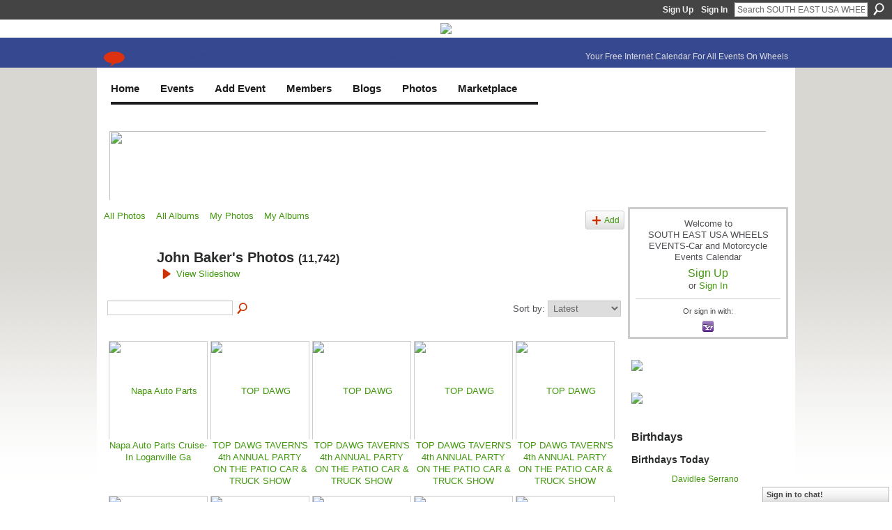

--- FILE ---
content_type: text/html; charset=UTF-8
request_url: https://www.southeastwheelsevents.com/photo/photo/listForContributor?screenName=21oh35o8g23ar
body_size: 61335
content:
<!DOCTYPE html>
<html lang="en" xmlns:og="http://ogp.me/ns#">
<head data-layout-view="default" class="xj_layout_head">
<script>
    window.dataLayer = window.dataLayer || [];
        </script>
<!-- Google Tag Manager -->
<script>(function(w,d,s,l,i){w[l]=w[l]||[];w[l].push({'gtm.start':
new Date().getTime(),event:'gtm.js'});var f=d.getElementsByTagName(s)[0],
j=d.createElement(s),dl=l!='dataLayer'?'&l='+l:'';j.async=true;j.src=
'https://www.googletagmanager.com/gtm.js?id='+i+dl;f.parentNode.insertBefore(j,f);
})(window,document,'script','dataLayer','GTM-T5W4WQ');</script>
<!-- End Google Tag Manager -->
        <meta http-equiv="Content-Type" content="text/html; charset=utf-8" />
    <title>John Baker&#039;s Photos - SOUTH EAST USA WHEELS EVENTS-Car and Motorcycle Events Calendar</title>
    <link rel="icon" href="https://www.southeastwheelsevents.com/favicon.ico" type="image/x-icon" />
    <link rel="SHORTCUT ICON" href="https://www.southeastwheelsevents.com/favicon.ico" type="image/x-icon" />
    <meta name="description" content="John Baker's Photos | Current Calendar of Car Show &amp; Vehicle Events; Free Private Car Club Webpages; Galleries of Vehicle Photos, Videos; Cool Blogs; &amp;…" />
    <meta name="keywords" content="Alabama, SC, auctions, TN, Florida, NC, race, cruise, car, carshow, rods, TX, motorcycles, LA, FL, Carolina, GA, rodder, Arkansas, Georgia, events, tuners, Tennessee, bike, MS, AL, auto, AR, hot, Texa" />
<meta name="title" content="John Baker&#039;s Photos" />
<meta property="og:type" content="website" />
<meta property="og:url" content="https://www.southeastwheelsevents.com/photo/photo/listForContributor?screenName=21oh35o8g23ar" />
<meta property="og:title" content="John Baker&#039;s Photos" />
<meta property="og:image" content="https://storage.ning.com/topology/rest/1.0/file/get/2750452837?profile=UPSCALE_150x150">
<meta name="twitter:card" content="summary" />
<meta name="twitter:title" content="John Baker&#039;s Photos" />
<meta name="twitter:description" content="John Baker's Photos | Current Calendar of Car Show &amp; Vehicle Events; Free Private Car Club Webpages; Galleries of Vehicle Photos, Videos; Cool Blogs; &amp;…" />
<meta name="twitter:image" content="https://storage.ning.com/topology/rest/1.0/file/get/2750452837?profile=UPSCALE_150x150" />
<link rel="image_src" href="https://storage.ning.com/topology/rest/1.0/file/get/2750452837?profile=UPSCALE_150x150" />
<script type="text/javascript">
    djConfig = { preventBackButtonFix: false, isDebug: false }
ning = {"CurrentApp":{"premium":true,"iconUrl":"https:\/\/storage.ning.com\/topology\/rest\/1.0\/file\/get\/2750452837?profile=UPSCALE_150x150","url":"httpssoutheastwheelsevents.ning.com","domains":["southeastwheelsevents.com","www.southeastwheelsevents.com"],"online":true,"privateSource":true,"id":"southeastwheelsevents","appId":5072275,"description":"Current Calendar of Car Show &amp; Vehicle Events; Free Private Car Club Webpages; Galleries of Vehicle Photos, Videos; Cool Blogs; &amp; Forums!","name":"SOUTH EAST USA WHEELS EVENTS-Car and Motorcycle Events Calendar","owner":"0gb395trfkc8b","createdDate":"2010-02-09T21:47:30.001Z","runOwnAds":false,"category":{"Alabama":null,"SC":null,"auctions":null,"TN":null,"Florida":null,"NC":null,"race":null,"cruise":null,"car":null,"carshow":null,"rods":null,"TX":null,"motorcycles":null,"LA":null,"FL":null,"Carolina":null,"GA":null,"rodder":null,"Arkansas":null,"Georgia":null,"events":null,"tuners":null,"Tennessee":null,"bike":null,"MS":null,"AL":null,"auto":null,"AR":null,"hot":null,"Texa":null},"tags":["Alabama","SC","auctions","TN","Florida","NC","race","cruise","car","carshow","rods","TX","motorcycles","LA","FL","Carolina","GA","rodder","Arkansas","Georgia","events","tuners","Tennessee","bike","MS","AL","auto","AR","hot","Texa"]},"CurrentProfile":null,"maxFileUploadSize":7};
        (function(){
            if (!window.ning) { return; }

            var age, gender, rand, obfuscated, combined;

            obfuscated = document.cookie.match(/xgdi=([^;]+)/);
            if (obfuscated) {
                var offset = 100000;
                obfuscated = parseInt(obfuscated[1]);
                rand = obfuscated / offset;
                combined = (obfuscated % offset) ^ rand;
                age = combined % 1000;
                gender = (combined / 1000) & 3;
                gender = (gender == 1 ? 'm' : gender == 2 ? 'f' : 0);
                ning.viewer = {"age":age,"gender":gender};
            }
        })();

        if (window.location.hash.indexOf('#!/') == 0) {
        window.location.replace(window.location.hash.substr(2));
    }
    window.xg = window.xg || {};
xg.captcha = {
    'shouldShow': false,
    'siteKey': '6Ldf3AoUAAAAALPgNx2gcXc8a_5XEcnNseR6WmsT'
};
xg.addOnRequire = function(f) { xg.addOnRequire.functions.push(f); };
xg.addOnRequire.functions = [];
xg.addOnFacebookLoad = function (f) { xg.addOnFacebookLoad.functions.push(f); };
xg.addOnFacebookLoad.functions = [];
xg._loader = {
    p: 0,
    loading: function(set) {  this.p++; },
    onLoad: function(set) {
                this.p--;
        if (this.p == 0 && typeof(xg._loader.onDone) == 'function') {
            xg._loader.onDone();
        }
    }
};
xg._loader.loading('xnloader');
if (window.bzplcm) {
    window.bzplcm._profileCount = 0;
    window.bzplcm._profileSend = function() { if (window.bzplcm._profileCount++ == 1) window.bzplcm.send(); };
}
xg._loader.onDone = function() {
            if(window.bzplcm)window.bzplcm.start('ni');
        xg.shared.util.parseWidgets();    var addOnRequireFunctions = xg.addOnRequire.functions;
    xg.addOnRequire = function(f) { f(); };
    try {
        if (addOnRequireFunctions) { dojo.lang.forEach(addOnRequireFunctions, function(onRequire) { onRequire.apply(); }); }
    } catch (e) {
        if(window.bzplcm)window.bzplcm.ts('nx').send();
        throw e;
    }
    if(window.bzplcm) { window.bzplcm.stop('ni'); window.bzplcm._profileSend(); }
};
window.xn = { track: { event: function() {}, pageView: function() {}, registerCompletedFlow: function() {}, registerError: function() {}, timer: function() { return { lapTime: function() {} }; } } };</script>
<link rel="alternate" type="application/rss+xml" title="John Baker&#039;s Photos - SOUTH EAST USA WHEELS EVENTS-Car and Motorcycle Events Calendar" href="https://www.southeastwheelsevents.com/photo/photo/listForContributor?screenName=21oh35o8g23ar&amp;rss=yes&amp;xn_auth=no" /><link rel="alternate" type="application/atom+xml" title="Blog Posts - SOUTH EAST USA WHEELS EVENTS-Car and Motorcycle Events Calendar" href="https://www.southeastwheelsevents.com/profiles/blog/feed?xn_auth=no" />
<style type="text/css" media="screen,projection">
@import url("https://static.ning.com/socialnetworkmain/widgets/index/css/common-982.min.css?xn_version=3128532263");
@import url("https://static.ning.com/socialnetworkmain/widgets/photo/css/component.min.css?xn_version=3156643033");
@import url("https://static.ning.com/socialnetworkmain/widgets/chat/css/bottom-bar.min.css?xn_version=512265546");

</style>

<style type="text/css" media="screen,projection">
@import url("/generated-69468fc98ff1a6-19595013-css?xn_version=202512201152");

</style>

<style type="text/css" media="screen,projection">
@import url("/generated-69468fc8579a91-38611847-css?xn_version=202512201152");

</style>

<!--[if IE 6]>
    <link rel="stylesheet" type="text/css" href="https://static.ning.com/socialnetworkmain/widgets/index/css/common-ie6.min.css?xn_version=463104712" />
<![endif]-->
<!--[if IE 7]>
<link rel="stylesheet" type="text/css" href="https://static.ning.com/socialnetworkmain/widgets/index/css/common-ie7.css?xn_version=2712659298" />
<![endif]-->
<link rel="EditURI" type="application/rsd+xml" title="RSD" href="https://www.southeastwheelsevents.com/profiles/blog/rsd" />
</head>
<body>
<!-- Google Tag Manager (noscript) -->
<noscript><iframe src="https://www.googletagmanager.com/ns.html?id=GTM-T5W4WQ"
height="0" width="0" style="display:none;visibility:hidden"></iframe></noscript>
<!-- End Google Tag Manager (noscript) -->
    <div class="xj_before_content">        <div id="xn_bar">
            <div id="xn_bar_menu">
                <div id="xn_bar_menu_branding" >
                                    </div>

                <div id="xn_bar_menu_more">
                    <form id="xn_bar_menu_search" method="GET" action="https://www.southeastwheelsevents.com/main/search/search">
                        <fieldset>
                            <input type="text" name="q" id="xn_bar_menu_search_query" value="Search SOUTH EAST USA WHEELS EVENTS-Car and Motorcycle Events Calendar" _hint="Search SOUTH EAST USA WHEELS EVENTS-Car and Motorcycle Events Calendar" accesskey="4" class="text xj_search_hint" />
                            <a id="xn_bar_menu_search_submit" href="#" onclick="document.getElementById('xn_bar_menu_search').submit();return false">Search</a>
                        </fieldset>
                    </form>
                </div>

                            <ul id="xn_bar_menu_tabs">
                                            <li><a href="https://www.southeastwheelsevents.com/main/authorization/signUp?target=https%3A%2F%2Fwww.southeastwheelsevents.com%2Fphoto%2Fphoto%2FlistForContributor%3FscreenName%3D21oh35o8g23ar">Sign Up</a></li>
                                                <li><a href="https://www.southeastwheelsevents.com/main/authorization/signIn?target=https%3A%2F%2Fwww.southeastwheelsevents.com%2Fphoto%2Fphoto%2FlistForContributor%3FscreenName%3D21oh35o8g23ar">Sign In</a></li>
                                    </ul>
                        </div>
        </div>
        </div>
    <div class="xg_theme" data-layout-pack="brutus">
        <div id="xg_themebody">
            <div id="xg_ad_above_header" class="xg_ad xj_ad_above_header">
                    <div class="xg_module module-plain  html_module module_text xg_reset" data-module_name="text"
        >
            <div class="xg_module_body xg_user_generated">
            <p style="text-align: center;"><a href="https://storage.ning.com/topology/rest/1.0/file/get/13736559858?profile=original" target="_blank" rel="noopener"><img src="https://storage.ning.com/topology/rest/1.0/file/get/13736559858?profile=RESIZE_710x"  /></a></p>
        </div>
        </div>

                </div>        
            <div id="xg_head">
                <div id="xg_masthead">
                    <h1 id="xg_sitename" class="xj_site_name"><a id="application_name_header_link" href="/">SOUTH EAST USA WHEELS EVENTS-Car and Motorcycle Events Calendar</a></h1>
                    <p id="xg_sitedesc" class="xj_site_desc">Your Free Internet Calendar For All Events On Wheels</p>
                </div>
                <div id="xg_navigation" class="xj_navigation"><ul>
    <li id="xg_tab_xn57" class="xg_subtab"><a href="/main/" target="_blank"><span>Home</span></a></li><li id="xg_tab_xn58" class="xg_subtab"><a href="/events" target="_blank"><span>Events</span></a></li><li id="xg_tab_xn63" class="xg_subtab"><a href="/events/event/new?cancelTarget=https%3A%2F%2Fwww.southeastwheelsevents.com%2Fmain%2F"><span>Add Event</span></a></li><li dojoType="SubTabHover" id="xg_tab_members" class="xg_subtab"><a href="/profiles/members/"><span>Members</span></a><div class="xg_subtab" style="display:none;position:absolute;"><ul class="xg_subtab" style="display:block;" ><li style="list-style:none !important;display:block;text-align:left;"><a href="/profiles" style="float:none;"><span>My Page</span></a></li><li style="list-style:none !important;display:block;text-align:left;"><a href="/forum" style="float:none;"><span>Forum</span></a></li><li style="list-style:none !important;display:block;text-align:left;"><a href="/page/websites-for-car-motorcycle-clubs" target="_blank" style="float:none;"><span>Websites for Clubs</span></a></li></ul></div></li><li dojoType="SubTabHover" id="xg_tab_xn45" class="xg_subtab"><a href="/profiles/blog/list" target="_blank"><span>Blogs</span></a><div class="xg_subtab" style="display:none;position:absolute;"><ul class="xg_subtab" style="display:block;" ><li style="list-style:none !important;display:block;text-align:left;"><a href="/profiles/blog/list?user=2p6j2c5wvhvaa" target="_blank" style="float:none;"><span>Mike&#039;s Blog</span></a></li></ul></div></li><li dojoType="SubTabHover" id="xg_tab_xn33" class="xg_subtab"><a href="/photo" target="_blank"><span>Photos</span></a><div class="xg_subtab" style="display:none;position:absolute;"><ul class="xg_subtab" style="display:block;" ><li style="list-style:none !important;display:block;text-align:left;"><a href="/video" style="float:none;"><span>Videos</span></a></li></ul></div></li><li dojoType="SubTabHover" id="xg_tab_xn44" class="xg_subtab"><a href="/page/classifieds-but-sell" target="_blank"><span>Marketplace</span></a><div class="xg_subtab" style="display:none;position:absolute;"><ul class="xg_subtab" style="display:block;" ><li style="list-style:none !important;display:block;text-align:left;"><a href="/page/i-van-appraisals-1" target="_blank" style="float:none;"><span>Appraisals</span></a></li><li style="list-style:none !important;display:block;text-align:left;"><a href="/page/why-appraise" style="float:none;"><span>Why Appraise?</span></a></li><li style="list-style:none !important;display:block;text-align:left;"><a href="https://www.southeastwheelseventssponsors.com/home" target="_blank" style="float:none;"><span>Business Directory</span></a></li><li style="list-style:none !important;display:block;text-align:left;"><a href="/page/diminished-value" target="_blank" style="float:none;"><span>Diminished Value!</span></a></li><li style="list-style:none !important;display:block;text-align:left;"><a href="/groups" target="_blank" style="float:none;"><span>I-VAN Clubs</span></a></li><li style="list-style:none !important;display:block;text-align:left;"><a href="/page/vehicle-sales-listing" target="_blank" style="float:none;"><span>Vehicles For Sale</span></a></li><li style="list-style:none !important;display:block;text-align:left;"><a href="/page/vehicles-wanted" target="_blank" style="float:none;"><span>Vehicles Wanted</span></a></li></ul></div></li></ul>
</div>
            </div>
            <div id="xg_ad_below_header" class="xg_ad xj_ad_below_header">
                        <div class="xg_module module-plain  html_module module_text xg_reset" data-module_name="text"
        >
            <div class="xg_module_body xg_user_generated">
            <style type="text/css">
/**/
.banner-container {
    position: relative;
    width: 950px;
    height: 104px;
    overflow: hidden;
}
.banner {
    position: absolute;
    top: 0;
    left: 0;
    width: 950px;
    height: 104px;
    opacity: 0;
    transition: opacity 1s ease-in-out;
    z-index: 0;
}
.banner.active {
    opacity: 1;
    z-index: 1;
}
/**/
</style>
<div class="banner-container"><!-- Banner 1 -->
<div class="banner"><a href="https://www.southeastwheelsevents.com/page/the-invitation" target="_blank" rel="noopener"><img src="https://storage.ning.com/topology/rest/1.0/file/get/13749100261?profile=original" style="width: 950px; height: 104px;"  /></a></div>
<!-- Banner 2 -->
<div class="banner"><a href="https://www.globaltires.com/" target="_blank" rel="noopener"><img src="https://storage.ning.com/topology/rest/1.0/file/get/13749064862?profile=original" alt="Global Tires" style="width: 950px; height: 104px;"  /></a></div>
<!-- Banner 3 -->
<div class="banner"><a href="https://top-endmotors.com/" target="_blank" rel="noopener"><img src="https://storage.ning.com/topology/rest/1.0/file/get/13749063858?profile=original" alt="Top End Motors" style="width: 950px; height: 104px;"  /></a></div>
<!-- ✅ NEW Banner Added -->
<div class="banner"><a href="#" target="_blank" rel="noopener"><img src="https://storage.ning.com/topology/rest/1.0/file/get/31036955679?profile=RESIZE_710x&amp;width=277" alt="New Sponsor" style="width: 950px; height: 104px; object-fit: cover;"  /></a></div>
<!-- Banner 5 -->
<div class="banner"><a href="#" target="_blank" rel="noopener"><img src="https://storage.ning.com/topology/rest/1.0/file/get/13749063287?profile=original" alt="Advertise Here" style="width: 950px; height: 104px;"  /></a></div>
</div>
<script type="text/javascript">
document.addEventListener('DOMContentLoaded', function () {
  const banners = document.querySelectorAll('.banner-container .banner');
  let currentIndex = 0;

  banners.forEach((b, i) => b.classList.toggle('active', i === 0));

  setInterval(() => {
    banners[currentIndex].classList.remove('active');
    currentIndex = (currentIndex + 1) % banners.length;
    banners[currentIndex].classList.add('active');
  }, 8000);
});
</script>
        </div>
        </div>

                    </div>
            <div id="xg" class="xg_widget_photo xg_widget_photo_photo xg_widget_photo_photo_listForContributor">
            	 
                <div id="xg_body">
                   
                    <div class="xj_notifications"></div>
                    <div class="xg_column xg_span-16" id="column1">
                        <div id="xg_canvas" class="xj_canvas">
                            <ul class="navigation easyclear"><li><a href="https://www.southeastwheelsevents.com/photo">All Photos</a></li><li><a href="https://www.southeastwheelsevents.com/photo/album/list">All Albums</a></li><li><a href="https://www.southeastwheelsevents.com/photo/photo/listForContributor?">My Photos</a></li><li><a href="https://www.southeastwheelsevents.com/photo/album/listForOwner?">My Albums</a></li><li class="right xg_lightborder navbutton"><a href="https://www.southeastwheelsevents.com/photo/photo/chooseUploader" class="xg_sprite xg_sprite-add">Add</a></li></ul><div class="xg_headline xg_headline-img xg_headline-1l">
    <div class="ib"><span class="xg_avatar"><a class="fn url" href="http://www.southeastwheelsevents.com/profile/JohnJBaker"  title="John Baker"><span class="table_img dy-avatar dy-avatar-64 "><img  class="photo photo" src="https://storage.ning.com/topology/rest/1.0/file/get/2535637739?profile=RESIZE_64x64&amp;width=64&amp;height=64&amp;crop=1%3A1" alt="" /></span></a></span></div>
<div class="tb"><h1>John Baker&#039;s Photos <span class="count">(11,742)</span></h1>
        <ul class="navigation byline">
            <li><a class="nolink"> &nbsp; </a><a href="https://www.southeastwheelsevents.com/photo/photo/slideshow?feed_url=https%3A%2F%2Fwww.southeastwheelsevents.com%2Fphoto%2Fphoto%2FslideshowFeedForContributor%3FscreenName%3D21oh35o8g23ar%26mtime%3D1769922545" class="xg_sprite xg_sprite-play">View Slideshow</a></li>
        </ul>
    </div>
</div>
<div class="xg_module"><div class="xg_module module_searchbar">
    <div class="xg_module_body">
        <form action="https://www.southeastwheelsevents.com/photo/photo/search">
            <p class="left">
                                <input name="q" type="text" class="textfield" value=""  />
                                <a class="xg_icon xg_icon-search" title="Search Photos" onclick="x$(this).parents('form').submit();" href="#">Search Photos</a>
                            </p>
                    </form>
                <p class="right">
                            Sort by:                <select onchange="window.location = this.value">
                    <option value="https://www.southeastwheelsevents.com/photo/photo/listForContributor?screenName=21oh35o8g23ar&amp;sort=mostRecent"  selected="selected">Latest</option><option value="https://www.southeastwheelsevents.com/photo/photo/listForContributor?screenName=21oh35o8g23ar&amp;sort=mostPopular" >Most Popular</option><option value="https://www.southeastwheelsevents.com/photo/photo/listForContributor?screenName=21oh35o8g23ar&amp;sort=random" >Random</option>                </select>
                                </p>
            </div>
</div>
<div class="xg_module_body"><div class="xg_list xg_list_photo xg_list_photo_main"><ul><li><div class="bd">
    <div class="ib">
        <a href="https://www.southeastwheelsevents.com/photo/napa-auto-parts-cruise-in-loganville-ga-11?context=user"><img width="139" height="104" src="https://storage.ning.com/topology/rest/1.0/file/get/2392892673?profile=RESIZE_180x180&amp;width=139" alt="Napa Auto Parts Cruise-In Loganville Ga" class="xg_lightborder" /></a>
    </div>
    <div class="tb">
        <h3><a href="https://www.southeastwheelsevents.com/photo/napa-auto-parts-cruise-in-loganville-ga-11?context=user">Napa Auto Parts Cruise-In Loganville Ga</a></h3>
        <p>
                    </p>
    </div>
</div>
</li><li><div class="bd">
    <div class="ib">
        <a href="https://www.southeastwheelsevents.com/photo/top-dawg-tavern-s-4th-annual-party-on-the-patio-car-truck-show-22?context=user"><img width="139" height="104" src="https://storage.ning.com/topology/rest/1.0/file/get/2392892621?profile=RESIZE_180x180&amp;width=139" alt="TOP DAWG TAVERN&#039;S 4th ANNUAL PARTY ON THE PATIO CAR &amp; TRUCK SHOW" class="xg_lightborder" /></a>
    </div>
    <div class="tb">
        <h3><a href="https://www.southeastwheelsevents.com/photo/top-dawg-tavern-s-4th-annual-party-on-the-patio-car-truck-show-22?context=user">TOP DAWG TAVERN&#039;S 4th ANNUAL PARTY ON THE PATIO CAR &amp; TRUCK SHOW</a></h3>
        <p>
                    </p>
    </div>
</div>
</li><li><div class="bd">
    <div class="ib">
        <a href="https://www.southeastwheelsevents.com/photo/top-dawg-tavern-s-4th-annual-party-on-the-patio-car-truck-show-21?context=user"><img width="139" height="104" src="https://storage.ning.com/topology/rest/1.0/file/get/2392892586?profile=RESIZE_180x180&amp;width=139" alt="TOP DAWG TAVERN&#039;S 4th ANNUAL PARTY ON THE PATIO CAR &amp; TRUCK SHOW" class="xg_lightborder" /></a>
    </div>
    <div class="tb">
        <h3><a href="https://www.southeastwheelsevents.com/photo/top-dawg-tavern-s-4th-annual-party-on-the-patio-car-truck-show-21?context=user">TOP DAWG TAVERN&#039;S 4th ANNUAL PARTY ON THE PATIO CAR &amp; TRUCK SHOW</a></h3>
        <p>
                    </p>
    </div>
</div>
</li><li><div class="bd">
    <div class="ib">
        <a href="https://www.southeastwheelsevents.com/photo/top-dawg-tavern-s-4th-annual-party-on-the-patio-car-truck-show-24?context=user"><img width="139" height="104" src="https://storage.ning.com/topology/rest/1.0/file/get/2392892643?profile=RESIZE_180x180&amp;width=139" alt="TOP DAWG TAVERN&#039;S 4th ANNUAL PARTY ON THE PATIO CAR &amp; TRUCK SHOW" class="xg_lightborder" /></a>
    </div>
    <div class="tb">
        <h3><a href="https://www.southeastwheelsevents.com/photo/top-dawg-tavern-s-4th-annual-party-on-the-patio-car-truck-show-24?context=user">TOP DAWG TAVERN&#039;S 4th ANNUAL PARTY ON THE PATIO CAR &amp; TRUCK SHOW</a></h3>
        <p>
                    </p>
    </div>
</div>
</li><li><div class="bd">
    <div class="ib">
        <a href="https://www.southeastwheelsevents.com/photo/top-dawg-tavern-s-4th-annual-party-on-the-patio-car-truck-show-20?context=user"><img width="139" height="104" src="https://storage.ning.com/topology/rest/1.0/file/get/2392892695?profile=RESIZE_180x180&amp;width=139" alt="TOP DAWG TAVERN&#039;S 4th ANNUAL PARTY ON THE PATIO CAR &amp; TRUCK SHOW" class="xg_lightborder" /></a>
    </div>
    <div class="tb">
        <h3><a href="https://www.southeastwheelsevents.com/photo/top-dawg-tavern-s-4th-annual-party-on-the-patio-car-truck-show-20?context=user">TOP DAWG TAVERN&#039;S 4th ANNUAL PARTY ON THE PATIO CAR &amp; TRUCK SHOW</a></h3>
        <p>
                    </p>
    </div>
</div>
</li></ul><ul><li><div class="bd">
    <div class="ib">
        <a href="https://www.southeastwheelsevents.com/photo/top-dawg-tavern-s-4th-annual-party-on-the-patio-car-truck-show-23?context=user"><img width="139" height="104" src="https://storage.ning.com/topology/rest/1.0/file/get/2392892606?profile=RESIZE_180x180&amp;width=139" alt="TOP DAWG TAVERN&#039;S 4th ANNUAL PARTY ON THE PATIO CAR &amp; TRUCK SHOW" class="xg_lightborder" /></a>
    </div>
    <div class="tb">
        <h3><a href="https://www.southeastwheelsevents.com/photo/top-dawg-tavern-s-4th-annual-party-on-the-patio-car-truck-show-23?context=user">TOP DAWG TAVERN&#039;S 4th ANNUAL PARTY ON THE PATIO CAR &amp; TRUCK SHOW</a></h3>
        <p>
                    </p>
    </div>
</div>
</li><li><div class="bd">
    <div class="ib">
        <a href="https://www.southeastwheelsevents.com/photo/top-dawg-tavern-s-4th-annual-party-on-the-patio-car-truck-show-19?context=user"><img width="139" height="104" src="https://storage.ning.com/topology/rest/1.0/file/get/2392892493?profile=RESIZE_180x180&amp;width=139" alt="TOP DAWG TAVERN&#039;S 4th ANNUAL PARTY ON THE PATIO CAR &amp; TRUCK SHOW" class="xg_lightborder" /></a>
    </div>
    <div class="tb">
        <h3><a href="https://www.southeastwheelsevents.com/photo/top-dawg-tavern-s-4th-annual-party-on-the-patio-car-truck-show-19?context=user">TOP DAWG TAVERN&#039;S 4th ANNUAL PARTY ON THE PATIO CAR &amp; TRUCK SHOW</a></h3>
        <p>
                    </p>
    </div>
</div>
</li><li><div class="bd">
    <div class="ib">
        <a href="https://www.southeastwheelsevents.com/photo/top-dawg-tavern-s-4th-annual-party-on-the-patio-car-truck-show-25?context=user"><img width="139" height="104" src="https://storage.ning.com/topology/rest/1.0/file/get/2392892488?profile=RESIZE_180x180&amp;width=139" alt="TOP DAWG TAVERN&#039;S 4th ANNUAL PARTY ON THE PATIO CAR &amp; TRUCK SHOW" class="xg_lightborder" /></a>
    </div>
    <div class="tb">
        <h3><a href="https://www.southeastwheelsevents.com/photo/top-dawg-tavern-s-4th-annual-party-on-the-patio-car-truck-show-25?context=user">TOP DAWG TAVERN&#039;S 4th ANNUAL PARTY ON THE PATIO CAR &amp; TRUCK SHOW</a></h3>
        <p>
                    </p>
    </div>
</div>
</li><li><div class="bd">
    <div class="ib">
        <a href="https://www.southeastwheelsevents.com/photo/top-dawg-tavern-s-4th-annual-party-on-the-patio-car-truck-show-18?context=user"><img width="139" height="104" src="https://storage.ning.com/topology/rest/1.0/file/get/2392892396?profile=RESIZE_180x180&amp;width=139" alt="TOP DAWG TAVERN&#039;S 4th ANNUAL PARTY ON THE PATIO CAR &amp; TRUCK SHOW" class="xg_lightborder" /></a>
    </div>
    <div class="tb">
        <h3><a href="https://www.southeastwheelsevents.com/photo/top-dawg-tavern-s-4th-annual-party-on-the-patio-car-truck-show-18?context=user">TOP DAWG TAVERN&#039;S 4th ANNUAL PARTY ON THE PATIO CAR &amp; TRUCK SHOW</a></h3>
        <p>
                    </p>
    </div>
</div>
</li><li><div class="bd">
    <div class="ib">
        <a href="https://www.southeastwheelsevents.com/photo/top-dawg-tavern-s-4th-annual-party-on-the-patio-car-truck-show-27?context=user"><img width="139" height="104" src="https://storage.ning.com/topology/rest/1.0/file/get/2392892572?profile=RESIZE_180x180&amp;width=139" alt="TOP DAWG TAVERN&#039;S 4th ANNUAL PARTY ON THE PATIO CAR &amp; TRUCK SHOW" class="xg_lightborder" /></a>
    </div>
    <div class="tb">
        <h3><a href="https://www.southeastwheelsevents.com/photo/top-dawg-tavern-s-4th-annual-party-on-the-patio-car-truck-show-27?context=user">TOP DAWG TAVERN&#039;S 4th ANNUAL PARTY ON THE PATIO CAR &amp; TRUCK SHOW</a></h3>
        <p>
                    </p>
    </div>
</div>
</li></ul><ul><li><div class="bd">
    <div class="ib">
        <a href="https://www.southeastwheelsevents.com/photo/top-dawg-tavern-s-4th-annual-party-on-the-patio-car-truck-show-17?context=user"><img width="139" height="104" src="https://storage.ning.com/topology/rest/1.0/file/get/2392892913?profile=RESIZE_180x180&amp;width=139" alt="TOP DAWG TAVERN&#039;S 4th ANNUAL PARTY ON THE PATIO CAR &amp; TRUCK SHOW" class="xg_lightborder" /></a>
    </div>
    <div class="tb">
        <h3><a href="https://www.southeastwheelsevents.com/photo/top-dawg-tavern-s-4th-annual-party-on-the-patio-car-truck-show-17?context=user">TOP DAWG TAVERN&#039;S 4th ANNUAL PARTY ON THE PATIO CAR &amp; TRUCK SHOW</a></h3>
        <p>
                    </p>
    </div>
</div>
</li><li><div class="bd">
    <div class="ib">
        <a href="https://www.southeastwheelsevents.com/photo/top-dawg-tavern-s-4th-annual-party-on-the-patio-car-truck-show-28?context=user"><img width="139" height="104" src="https://storage.ning.com/topology/rest/1.0/file/get/2392892627?profile=RESIZE_180x180&amp;width=139" alt="TOP DAWG TAVERN&#039;S 4th ANNUAL PARTY ON THE PATIO CAR &amp; TRUCK SHOW" class="xg_lightborder" /></a>
    </div>
    <div class="tb">
        <h3><a href="https://www.southeastwheelsevents.com/photo/top-dawg-tavern-s-4th-annual-party-on-the-patio-car-truck-show-28?context=user">TOP DAWG TAVERN&#039;S 4th ANNUAL PARTY ON THE PATIO CAR &amp; TRUCK SHOW</a></h3>
        <p>
                    </p>
    </div>
</div>
</li><li><div class="bd">
    <div class="ib">
        <a href="https://www.southeastwheelsevents.com/photo/top-dawg-tavern-s-4th-annual-party-on-the-patio-car-truck-show-16?context=user"><img width="139" height="104" src="https://storage.ning.com/topology/rest/1.0/file/get/2392892484?profile=RESIZE_180x180&amp;width=139" alt="TOP DAWG TAVERN&#039;S 4th ANNUAL PARTY ON THE PATIO CAR &amp; TRUCK SHOW" class="xg_lightborder" /></a>
    </div>
    <div class="tb">
        <h3><a href="https://www.southeastwheelsevents.com/photo/top-dawg-tavern-s-4th-annual-party-on-the-patio-car-truck-show-16?context=user">TOP DAWG TAVERN&#039;S 4th ANNUAL PARTY ON THE PATIO CAR &amp; TRUCK SHOW</a></h3>
        <p>
                    </p>
    </div>
</div>
</li><li><div class="bd">
    <div class="ib">
        <a href="https://www.southeastwheelsevents.com/photo/top-dawg-tavern-s-4th-annual-party-on-the-patio-car-truck-show-29?context=user"><img width="139" height="104" src="https://storage.ning.com/topology/rest/1.0/file/get/2392892546?profile=RESIZE_180x180&amp;width=139" alt="TOP DAWG TAVERN&#039;S 4th ANNUAL PARTY ON THE PATIO CAR &amp; TRUCK SHOW" class="xg_lightborder" /></a>
    </div>
    <div class="tb">
        <h3><a href="https://www.southeastwheelsevents.com/photo/top-dawg-tavern-s-4th-annual-party-on-the-patio-car-truck-show-29?context=user">TOP DAWG TAVERN&#039;S 4th ANNUAL PARTY ON THE PATIO CAR &amp; TRUCK SHOW</a></h3>
        <p>
                    </p>
    </div>
</div>
</li><li><div class="bd">
    <div class="ib">
        <a href="https://www.southeastwheelsevents.com/photo/top-dawg-tavern-s-4th-annual-party-on-the-patio-car-truck-show-14?context=user"><img width="139" height="104" src="https://storage.ning.com/topology/rest/1.0/file/get/2392892538?profile=RESIZE_180x180&amp;width=139" alt="TOP DAWG TAVERN&#039;S 4th ANNUAL PARTY ON THE PATIO CAR &amp; TRUCK SHOW" class="xg_lightborder" /></a>
    </div>
    <div class="tb">
        <h3><a href="https://www.southeastwheelsevents.com/photo/top-dawg-tavern-s-4th-annual-party-on-the-patio-car-truck-show-14?context=user">TOP DAWG TAVERN&#039;S 4th ANNUAL PARTY ON THE PATIO CAR &amp; TRUCK SHOW</a></h3>
        <p>
                    </p>
    </div>
</div>
</li></ul><ul><li><div class="bd">
    <div class="ib">
        <a href="https://www.southeastwheelsevents.com/photo/top-dawg-tavern-s-4th-annual-party-on-the-patio-car-truck-show-13?context=user"><img width="139" height="104" src="https://storage.ning.com/topology/rest/1.0/file/get/2392892836?profile=RESIZE_180x180&amp;width=139" alt="TOP DAWG TAVERN&#039;S 4th ANNUAL PARTY ON THE PATIO CAR &amp; TRUCK SHOW" class="xg_lightborder" /></a>
    </div>
    <div class="tb">
        <h3><a href="https://www.southeastwheelsevents.com/photo/top-dawg-tavern-s-4th-annual-party-on-the-patio-car-truck-show-13?context=user">TOP DAWG TAVERN&#039;S 4th ANNUAL PARTY ON THE PATIO CAR &amp; TRUCK SHOW</a></h3>
        <p>
                    </p>
    </div>
</div>
</li><li><div class="bd">
    <div class="ib">
        <a href="https://www.southeastwheelsevents.com/photo/top-dawg-tavern-s-4th-annual-party-on-the-patio-car-truck-show-30?context=user"><img width="139" height="104" src="https://storage.ning.com/topology/rest/1.0/file/get/2392892722?profile=RESIZE_180x180&amp;width=139" alt="TOP DAWG TAVERN&#039;S 4th ANNUAL PARTY ON THE PATIO CAR &amp; TRUCK SHOW" class="xg_lightborder" /></a>
    </div>
    <div class="tb">
        <h3><a href="https://www.southeastwheelsevents.com/photo/top-dawg-tavern-s-4th-annual-party-on-the-patio-car-truck-show-30?context=user">TOP DAWG TAVERN&#039;S 4th ANNUAL PARTY ON THE PATIO CAR &amp; TRUCK SHOW</a></h3>
        <p>
                    </p>
    </div>
</div>
</li><li><div class="bd">
    <div class="ib">
        <a href="https://www.southeastwheelsevents.com/photo/top-dawg-tavern-s-4th-annual-party-on-the-patio-car-truck-show-12?context=user"><img width="139" height="104" src="https://storage.ning.com/topology/rest/1.0/file/get/2392892421?profile=RESIZE_180x180&amp;width=139" alt="TOP DAWG TAVERN&#039;S 4th ANNUAL PARTY ON THE PATIO CAR &amp; TRUCK SHOW" class="xg_lightborder" /></a>
    </div>
    <div class="tb">
        <h3><a href="https://www.southeastwheelsevents.com/photo/top-dawg-tavern-s-4th-annual-party-on-the-patio-car-truck-show-12?context=user">TOP DAWG TAVERN&#039;S 4th ANNUAL PARTY ON THE PATIO CAR &amp; TRUCK SHOW</a></h3>
        <p>
                    </p>
    </div>
</div>
</li><li><div class="bd">
    <div class="ib">
        <a href="https://www.southeastwheelsevents.com/photo/top-dawg-tavern-s-4th-annual-party-on-the-patio-car-truck-sho-255?context=user"><img width="139" height="104" src="https://storage.ning.com/topology/rest/1.0/file/get/2392892699?profile=RESIZE_180x180&amp;width=139" alt="TOP DAWG TAVERN&#039;S 4th ANNUAL PARTY ON THE PATIO CAR &amp; TRUCK SHOW" class="xg_lightborder" /></a>
    </div>
    <div class="tb">
        <h3><a href="https://www.southeastwheelsevents.com/photo/top-dawg-tavern-s-4th-annual-party-on-the-patio-car-truck-sho-255?context=user">TOP DAWG TAVERN&#039;S 4th ANNUAL PARTY ON THE PATIO CAR &amp; TRUCK SHOW</a></h3>
        <p>
                    </p>
    </div>
</div>
</li><li><div class="bd">
    <div class="ib">
        <a href="https://www.southeastwheelsevents.com/photo/top-dawg-tavern-s-4th-annual-party-on-the-patio-car-truck-show-10?context=user"><img width="139" height="104" src="https://storage.ning.com/topology/rest/1.0/file/get/2392892378?profile=RESIZE_180x180&amp;width=139" alt="TOP DAWG TAVERN&#039;S 4th ANNUAL PARTY ON THE PATIO CAR &amp; TRUCK SHOW" class="xg_lightborder" /></a>
    </div>
    <div class="tb">
        <h3><a href="https://www.southeastwheelsevents.com/photo/top-dawg-tavern-s-4th-annual-party-on-the-patio-car-truck-show-10?context=user">TOP DAWG TAVERN&#039;S 4th ANNUAL PARTY ON THE PATIO CAR &amp; TRUCK SHOW</a></h3>
        <p>
                    </p>
    </div>
</div>
</li></ul></div>            <ul class="pagination easyclear ">
                        <li class="xg_lightfont"><span>‹ Previous</span></li>
                    <li><span>1</span></li>
                    <li><a href="https://www.southeastwheelsevents.com/photo/photo/listForContributor?screenName=21oh35o8g23ar&amp;test-locale=&amp;exposeKeys=&amp;xg_pw=&amp;xgsi=&amp;groupId=&amp;groupUrl=&amp;xgi=&amp;page=2">2</a></li>
                            <li><a href="https://www.southeastwheelsevents.com/photo/photo/listForContributor?screenName=21oh35o8g23ar&amp;test-locale=&amp;exposeKeys=&amp;xg_pw=&amp;xgsi=&amp;groupId=&amp;groupUrl=&amp;xgi=&amp;page=3">3</a></li>
                                <li><span>&hellip;</span><li>
                                    <li><a href="https://www.southeastwheelsevents.com/photo/photo/listForContributor?screenName=21oh35o8g23ar&amp;test-locale=&amp;exposeKeys=&amp;xg_pw=&amp;xgsi=&amp;groupId=&amp;groupUrl=&amp;xgi=&amp;page=588">588</a></li>
                                <li><a class="" href="https://www.southeastwheelsevents.com/photo/photo/listForContributor?screenName=21oh35o8g23ar&amp;test-locale=&amp;exposeKeys=&amp;xg_pw=&amp;xgsi=&amp;groupId=&amp;groupUrl=&amp;xgi=&amp;page=2">Next ›</a></li>
                                <li class="right">
                        <span style="display:none" dojoType="Pagination" _maxPage="588" _gotoUrl="https://www.southeastwheelsevents.com/photo/photo/listForContributor?screenName=21oh35o8g23ar&amp;test-locale=&amp;exposeKeys=&amp;xg_pw=&amp;xgsi=&amp;groupId=&amp;groupUrl=&amp;xgi=&amp;page=__PAGE___">
                        <label>Page</label>
                        <input class="textfield pagination_input align-right" value="2" type="text" name="goto_page" size="2"/>
                        <input class="goto_button button" value="Go" type="button"/></span>
                    </li>
                            </ul>
        </div><div class="xg_module_foot"><p class="left"><a class="xg_icon xg_icon-rss" href="https://www.southeastwheelsevents.com/photo/photo/listForContributor?screenName=21oh35o8g23ar&amp;rss=yes&amp;xn_auth=no">RSS</a><p class="right"><a href="#" dojoType="FollowLink" _isFollowed="1" _addUrl="https://www.southeastwheelsevents.com/main/content/startFollowingNewContent?user=21oh35o8g23ar&amp;type=Photo&amp;xn_out=json" _removeUrl="https://www.southeastwheelsevents.com/main/content/stopFollowingNewContent?user=21oh35o8g23ar&amp;type=Photo&amp;xn_out=json" _addDescription="Email me when this member adds new photos" _removeDescription="Don&#039;t email me when this member adds new photos" _joinPromptText="" _signUpUrl="https://www.southeastwheelsevents.com/main/authorization/signUp?target=https%3A%2F%2Fwww.southeastwheelsevents.com%2Fphoto%2Fphoto%2FlistForContributor%3FscreenName%3D21oh35o8g23ar"></a></p></p></div></div>
                        </div>
                    </div>
                    <div class="xg_column xg_span-5 xg_last" id="column2">
                        <div class="xj_user_info">    <div class="xg_module" id="xg_module_account">
        <div class="xg_module_body xg_signup xg_lightborder">
            <p>Welcome to<br />SOUTH EAST USA WHEELS EVENTS-Car and Motorcycle Events Calendar</p>
                        <p class="last-child"><big><strong><a href="https://www.southeastwheelsevents.com/main/authorization/signUp?target=https%3A%2F%2Fwww.southeastwheelsevents.com%2Fphoto%2Fphoto%2FlistForContributor%3FscreenName%3D21oh35o8g23ar">Sign Up</a></strong></big><br/>or <a href="https://www.southeastwheelsevents.com/main/authorization/signIn?target=https%3A%2F%2Fwww.southeastwheelsevents.com%2Fphoto%2Fphoto%2FlistForContributor%3FscreenName%3D21oh35o8g23ar" style="white-space:nowrap">Sign In</a></p>
                            <div class="xg_external_signup xg_lightborder xj_signup">
                    <p class="dy-small">Or sign in with:</p>
                    <ul class="providers">
            <li>
            <a
                onclick="xg.index.authorization.social.openAuthWindow(
                    'https://auth.ning.com/socialAuth/yahooopenidconnect?edfm=kpSx4ozPg2UZck3aYhOFXAZwX3giqKNBiKhJG%2BKOP53loAmKZJ9Jqj5gXEhaOxZQ4dfAKfZmT57Thp37nlVIiyXVW4Yla8Gb1wyd%2BNLL9hXWQpJFYJmNvGJGcsl4qNZgsDvY1Hge%2FWJv3fog4s18hcp5nPNqeG1arm6snVZ%2FajroA8i9Bz2rpON2O%2BZr%2FM8de0In%2FYjuHaBkWHi%2FEL4yMAlj5dEzAP%2BP3k7oTaF5AoPJ9qcveM8QDTqfMKPqA7tkT5MLOdmXwyLzpaed6PRT1qC2hs8L4H985mWW48%2BJYtQd62xdj2q9PXs9qd2SN57jtjke6SY4%2FjhctwxnW%2FlqV1cciIFtCS5AnSzTep6gmUmgtuFeOdI3PYMpD5ew2VHFi8ZaIO3MrGLHA1F0vmSEO4VLPdjaHON%2FZaRTg61YNaQ%3D'
                ); return false;">
                <span class="mini-service mini-service-yahoo" title="Yahoo!"></span>
            </a>
        </li>
    </ul>
                </div>
                    </div>
    </div>
</div>
                        <div class="xj_sidebar_content"><div class="xg_module html_module module_text xg_reset" data-module_name="text"
        >
            <div class="xg_module_body xg_user_generated">
            <div style="text-align: center;"><a href="https://storage.ning.com/topology/rest/1.0/file/get/13675952887?profile=original" target="_blank" rel="noopener"></a><a href="https://www.southeastwheelsevents.com/page/the-invitation" target="_blank" rel="noopener"></a><a href="https://storage.ning.com/topology/rest/1.0/file/get/31036952287?profile=original" target="_blank" rel="noopener"></a><a href="https://storage.ning.com/topology/rest/1.0/file/get/31036953885?profile=original" target="_blank" rel="noopener"></a><a href="https://storage.ning.com/topology/rest/1.0/file/get/31036954859?profile=original" target="_blank" rel="noopener"><img src="https://storage.ning.com/topology/rest/1.0/file/get/31036954859?profile=RESIZE_710x" class="align-full"  /></a><a href="https://storage.ning.com/topology/rest/1.0/file/get/31036953885?profile=original" target="_blank" rel="noopener"></a><br />
<a href="https://www.facebook.com/beyondtheribboninc/" target="_blank" rel="noopener"><img src="https://storage.ning.com/topology/rest/1.0/file/get/13662623069?profile=RESIZE_710x" class="align-full"  /></a></div>
        </div>
        </div>
<div class="xg_module module_birthdays" >
    <div class="xg_module_head">
        <h2>Birthdays</h2>
    </div>
    <div class="xg_module_body">
<h3>Birthdays Today</h3>
<ul class="clist">
    <li>
        <div class="ib">
            <span class="xg_avatar"><a class="fn url" href="http://www.southeastwheelsevents.com/profile/DavidleeSerrano"  title="Davidlee Serrano"><span class="table_img dy-avatar dy-avatar-48 "><img  class="photo photo" src="https://storage.ning.com/topology/rest/1.0/file/get/2535630364?profile=RESIZE_48X48&amp;width=48&amp;height=48&amp;crop=1%3A1" alt="" /></span></a></span>        </div>
        <div class="tb">
            <p>
	        <span><a href="https://www.southeastwheelsevents.com/profile/DavidleeSerrano">Davidlee Serrano</a></span>
	        <span> </span>
	    </p>
        </div>
    </li>
    <li>
        <div class="ib">
            <span class="xg_avatar"><a class="fn url" href="http://www.southeastwheelsevents.com/profile/GaryWhite"  title="Gary White"><span class="table_img dy-avatar dy-avatar-48 "><img  class="photo photo" src="https://storage.ning.com/topology/rest/1.0/file/get/13736568089?profile=RESIZE_180x180&amp;width=48&amp;height=48&amp;crop=1%3A1" alt="" /></span></a></span>        </div>
        <div class="tb">
            <p>
	        <span><a href="https://www.southeastwheelsevents.com/profile/GaryWhite">Gary White</a></span>
	        <span> </span>
	    </p>
        </div>
    </li>
    <li>
        <div class="ib">
            <span class="xg_avatar"><a class="fn url" href="http://www.southeastwheelsevents.com/profile/JayMerry"  title="Jay Merry"><span class="table_img dy-avatar dy-avatar-48 "><img  class="photo photo" src="https://storage.ning.com/topology/rest/1.0/file/get/2535632007?profile=RESIZE_48X48&amp;width=48&amp;height=48&amp;crop=1%3A1" alt="" /></span></a></span>        </div>
        <div class="tb">
            <p>
	        <span><a href="https://www.southeastwheelsevents.com/profile/JayMerry">Jay Merry</a></span>
	        <span> </span>
	    </p>
        </div>
    </li>
    <li>
        <div class="ib">
            <span class="xg_avatar"><a class="fn url" href="http://www.southeastwheelsevents.com/profile/JeanneFitzgibbons"  title="Jeanne Fitzgibbons"><span class="table_img dy-avatar dy-avatar-48 "><img  class="photo photo" src="https://storage.ning.com/topology/rest/1.0/file/get/13736568089?profile=RESIZE_180x180&amp;width=48&amp;height=48&amp;crop=1%3A1" alt="" /></span></a></span>        </div>
        <div class="tb">
            <p>
	        <span><a href="https://www.southeastwheelsevents.com/profile/JeanneFitzgibbons">Jeanne Fitzgibbons</a></span>
	        <span> </span>
	    </p>
        </div>
    </li>
    <li>
        <div class="ib">
            <span class="xg_avatar"><a class="fn url" href="http://www.southeastwheelsevents.com/profile/LarryMyers"  title="Larry Myers"><span class="table_img dy-avatar dy-avatar-48 "><img  class="photo photo" src="https://storage.ning.com/topology/rest/1.0/file/get/2535623644?profile=RESIZE_48X48&amp;width=48&amp;height=48&amp;crop=1%3A1" alt="" /></span></a></span>        </div>
        <div class="tb">
            <p>
	        <span><a href="https://www.southeastwheelsevents.com/profile/LarryMyers">Larry Myers</a></span>
	        <span> </span>
	    </p>
        </div>
    </li>
    <li>
        <div class="ib">
            <span class="xg_avatar"><a class="fn url" href="http://www.southeastwheelsevents.com/profile/MidlandUnitedMethodistChurch"  title="Midland United Methodist Church"><span class="table_img dy-avatar dy-avatar-48 "><img  class="photo photo" src="https://storage.ning.com/topology/rest/1.0/file/get/13736568089?profile=RESIZE_180x180&amp;width=48&amp;height=48&amp;crop=1%3A1" alt="" /></span></a></span>        </div>
        <div class="tb">
            <p>
	        <span><a href="https://www.southeastwheelsevents.com/profile/MidlandUnitedMethodistChurch">Midland United Methodist Church</a></span>
	        <span> </span>
	    </p>
        </div>
    </li>
    <li>
        <div class="ib">
            <span class="xg_avatar"><a class="fn url" href="http://www.southeastwheelsevents.com/profile/miltonraymalone"  title="milton ray malone"><span class="table_img dy-avatar dy-avatar-48 "><img  class="photo photo" src="https://storage.ning.com/topology/rest/1.0/file/get/13736568089?profile=RESIZE_180x180&amp;width=48&amp;height=48&amp;crop=1%3A1" alt="" /></span></a></span>        </div>
        <div class="tb">
            <p>
	        <span><a href="https://www.southeastwheelsevents.com/profile/miltonraymalone">milton ray malone</a></span>
	        <span> </span>
	    </p>
        </div>
    </li>
    <li>
        <div class="ib">
            <span class="xg_avatar"><a class="fn url" href="http://www.southeastwheelsevents.com/profile/tomboyd"  title="tom boyd"><span class="table_img dy-avatar dy-avatar-48 "><img  class="photo photo" src="https://storage.ning.com/topology/rest/1.0/file/get/13736568089?profile=RESIZE_180x180&amp;width=48&amp;height=48&amp;crop=1%3A1" alt="" /></span></a></span>        </div>
        <div class="tb">
            <p>
	        <span><a href="https://www.southeastwheelsevents.com/profile/tomboyd">tom boyd</a></span>
	        <span> </span>
	    </p>
        </div>
    </li>
</ul>
<h3>Birthdays Tomorrow</h3>
<ul class="clist">
    <li>
        <div class="ib">
            <span class="xg_avatar"><a class="fn url" href="http://www.southeastwheelsevents.com/profile/BrandonTaylor"  title="Brandon Taylor"><span class="table_img dy-avatar dy-avatar-48 "><img  class="photo photo" src="https://storage.ning.com/topology/rest/1.0/file/get/13736568089?profile=RESIZE_180x180&amp;width=48&amp;height=48&amp;crop=1%3A1" alt="" /></span></a></span>        </div>
        <div class="tb">
            <p>
	        <span><a href="https://www.southeastwheelsevents.com/profile/BrandonTaylor">Brandon Taylor</a></span>
	        <span> </span>
	    </p>
        </div>
    </li>
</ul>
</div></div>
<div class="xg_module html_module module_text xg_reset" data-module_name="text"
        >
            <div class="xg_module_body xg_user_generated">
            <p></p>
        </div>
        </div>
<div class="xg_module module_blog indented_content" data-module_name="blog">
    <div class="xg_module_head">
        <h2>Blog Posts</h2>
    </div>
    <div class="xg_module_body body_detail">
            <div class="blogpost vcard" data-contentId="5072275:BlogPost:1272922">
                <div class="ib">
                    <span class="xg_avatar"><a class="fn url" href="http://www.southeastwheelsevents.com/profile/ChuckAaron886"  title="Chuck Aaron"><span class="table_img dy-avatar dy-avatar-32 "><img  class="photo photo" src="https://storage.ning.com/topology/rest/1.0/file/get/2535654283?profile=RESIZE_48X48&amp;width=32&amp;height=32&amp;crop=1%3A1" alt="" /></span></a></span>                </div>
                <div class="tb">
                    <h3><a href="https://www.southeastwheelsevents.com/profiles/blogs/a-bite-of-history-current-value-trends-for-brass-era-cars-1896-19" _snid="5072275:BlogPost:1272922">A Bite of History: Current Value Trends for Brass Era Cars (1896&ndash;1915)</a></h3>
                                            <div class="postbody">
                            <div class="xg_user_generated">
                                <p></p>
<p><span style="font-size: 12pt;"><strong>A Bite of History - By Mike Thies</strong></span></p>
<p><span style="font-size: 12pt;"><strong>Current Value Trends for Brass Era Cars (1896–1915)</strong></span></p>
<p></p>
<p><span style="font-size: 12pt;">Over the past decade, values for Brass Era automobiles (1896–1915) have followed a familiar but revealing pattern. The late 2010s saw steady appreciation as collectors sought early, historically significant cars with craftsmanship that…</span></p>                                 <a href="https://www.southeastwheelsevents.com/profiles/blogs/a-bite-of-history-current-value-trends-for-brass-era-cars-1896-19" class="xj_expandable">Continue</a>                            </div>
                        </div>
                                        <p class="dy-small xg_lightfont">
                                                    Posted by <a href="/profile/ChuckAaron886">Chuck Aaron</a> on January 13, 2026 at 10:43am                                            </p>
                                    </div>
            </div>
                <div class="blogpost vcard" data-contentId="5072275:BlogPost:1272517">
                <div class="ib">
                    <span class="xg_avatar"><a class="fn url" href="http://www.southeastwheelsevents.com/profile/ChuckAaron886"  title="Chuck Aaron"><span class="table_img dy-avatar dy-avatar-32 "><img  class="photo photo" src="https://storage.ning.com/topology/rest/1.0/file/get/2535654283?profile=RESIZE_48X48&amp;width=32&amp;height=32&amp;crop=1%3A1" alt="" /></span></a></span>                </div>
                <div class="tb">
                    <h3><a href="https://www.southeastwheelsevents.com/profiles/blogs/a-bite-of-history-waffle-house-by-mike-thies" _snid="5072275:BlogPost:1272517">A Bite of History - Waffle House by Mike Thies</a></h3>
                                            <div class="postbody">
                            <div class="xg_user_generated">
                                <p><span style="font-size: 12pt;">A Bite of History by Mike Thies</span></p>
<p><span style="font-size: 12pt;">Waffle House</span></p>
<p><span style="font-size: 12pt;">Waffle House has a long-standing partnership with Richard Petty, featuring a custom Waffle House paint scheme on the No. 43 Ford. This connection to the racing world naturally bleeds into the broader car collector community. Waffle House is a staple for 'Cars and Coffee' style meetups. Because they are open 24/7 and located…</span></p>                                 <a href="https://www.southeastwheelsevents.com/profiles/blogs/a-bite-of-history-waffle-house-by-mike-thies" class="xj_expandable">Continue</a>                            </div>
                        </div>
                                        <p class="dy-small xg_lightfont">
                                                    Posted by <a href="/profile/ChuckAaron886">Chuck Aaron</a> on December 25, 2025 at 6:37am                                                        — <a href="https://www.southeastwheelsevents.com/profiles/blogs/a-bite-of-history-waffle-house-by-mike-thies#comments" class="xg_lightfont">1 Comment</a>
                                                </p>
                                    </div>
            </div>
    </div>
    <div class="xg_module_foot">
        <ul>
            <li class="left"><a href="https://www.southeastwheelsevents.com/profiles/blog/new" class="xg_sprite xg_sprite-add">Add a Blog Post</a></li>
            <li class="right"><a href="https://www.southeastwheelsevents.com/profiles/blog/list">View All</a></li>        </ul>
    </div>
</div>
</div>
                    </div>
                </div>
            </div>
            <div id="xg_foot">
                <div id="xg_footcontent">
                    <div class="xj_foot_content"><p class="left">
    © 2026             &nbsp; Created by <a href="/profile/GreatAmericanServices">Global Wheels Events</a>.            &nbsp;
    Powered by<a class="poweredBy-logo" href="https://www.ning.com/" title="" alt="" rel="dofollow">
    <img class="poweredbylogo" width="87" height="15" src="https://static.ning.com/socialnetworkmain/widgets/index/gfx/Ning_MM_footer_wht@2x.png?xn_version=2105418020"
         title="Ning Website Builder" alt="Website builder | Create website | Ning.com">
</a>    </p>
    <p class="right xg_lightfont">
                    <a href="https://www.southeastwheelsevents.com/main/embeddable/list">Badges</a> &nbsp;|&nbsp;
                        <a href="https://www.southeastwheelsevents.com/main/authorization/signUp?target=https%3A%2F%2Fwww.southeastwheelsevents.com%2Fmain%2Findex%2Freport" dojoType="PromptToJoinLink" _joinPromptText="Please sign up or sign in to complete this step." _hasSignUp="true" _signInUrl="https://www.southeastwheelsevents.com/main/authorization/signIn?target=https%3A%2F%2Fwww.southeastwheelsevents.com%2Fmain%2Findex%2Freport">Report an Issue</a> &nbsp;|&nbsp;
                        <a href="https://www.southeastwheelsevents.com/main/authorization/termsOfService?previousUrl=https%3A%2F%2Fwww.southeastwheelsevents.com%2Fphoto%2Fphoto%2FlistForContributor%3FscreenName%3D21oh35o8g23ar">Terms of Service</a>
            </p>
</div>
                </div>
            </div>
			<div id="xg_ad_below_footer" class="xg_ad xj_ad_below_footer">
				<div class="xg_module module-plain  html_module module_text xg_reset" data-module_name="text"
        >
            <div class="xg_module_body xg_user_generated">
            <p style="text-align: center;"><a href="https://link.insurgrid.com/insurancepm-brent?showAcceleratedUnderwritingQuestions=true" target="_blank" rel="noopener noreferrer"><img src="https://storage.ning.com/topology/rest/1.0/file/get/13672957263?profile=RESIZE_710x" alt="Classic Car Insurance" style="max-width: 100%; height: auto;"  /></a></p>
        </div>
        </div>

			</div>
        </div>
    </div>
    <div class="xj_after_content"><div id="xj_baz17246" class="xg_theme"></div>
<div id="xg_overlay" style="display:none;">
<!--[if lte IE 6.5]><iframe></iframe><![endif]-->
</div>
<!--googleoff: all--><noscript>
	<style type="text/css" media="screen">
        #xg { position:relative;top:120px; }
        #xn_bar { top:120px; }
	</style>
	<div class="errordesc noscript">
		<div>
            <h3><strong>Hello, you need to enable JavaScript to use SOUTH EAST USA WHEELS EVENTS-Car and Motorcycle Events Calendar.</strong></h3>
            <p>Please check your browser settings or contact your system administrator.</p>
			<img src="/xn_resources/widgets/index/gfx/jstrk_off.gif" alt="" height="1" width="1" />
		</div>
	</div>
</noscript><!--googleon: all-->
<script type="text/javascript" src="https://static.ning.com/socialnetworkmain/widgets/lib/core.min.js?xn_version=1651386455"></script>        <script>
            var sources = ["https:\/\/static.ning.com\/socialnetworkmain\/widgets\/lib\/js\/jquery\/jquery-ui.min.js?xn_version=2186421962","https:\/\/static.ning.com\/socialnetworkmain\/widgets\/lib\/js\/modernizr\/modernizr.custom.js?xn_version=202512201152","https:\/\/static.ning.com\/socialnetworkmain\/widgets\/lib\/js\/jquery\/jstorage.min.js?xn_version=1968060033","https:\/\/static.ning.com\/socialnetworkmain\/widgets\/lib\/js\/jquery\/jquery.autoResize.js?xn_version=202512201152","https:\/\/static.ning.com\/socialnetworkmain\/widgets\/lib\/js\/jquery\/jquery.jsonp.min.js?xn_version=1071124156","https:\/\/static.ning.com\/socialnetworkmain\/widgets\/lib\/js\/Base64.js?xn_version=202512201152","https:\/\/static.ning.com\/socialnetworkmain\/widgets\/lib\/js\/jquery\/jquery.ui.widget.js?xn_version=202512201152","https:\/\/static.ning.com\/socialnetworkmain\/widgets\/lib\/js\/jquery\/jquery.iframe-transport.js?xn_version=202512201152","https:\/\/static.ning.com\/socialnetworkmain\/widgets\/lib\/js\/jquery\/jquery.fileupload.js?xn_version=202512201152","https:\/\/storage.ning.com\/topology\/rest\/1.0\/file\/get\/12882183478?profile=original&r=1724772601","https:\/\/storage.ning.com\/topology\/rest\/1.0\/file\/get\/12882184456?profile=original&r=1724772602","https:\/\/storage.ning.com\/topology\/rest\/1.0\/file\/get\/11108772455?profile=original&r=1684134894","https:\/\/storage.ning.com\/topology\/rest\/1.0\/file\/get\/13662628877?profile=original&r=1758207588"];
            var numSources = sources.length;
                        var heads = document.getElementsByTagName('head');
            var node = heads.length > 0 ? heads[0] : document.body;
            var onloadFunctionsObj = {};

            var createScriptTagFunc = function(source) {
                var script = document.createElement('script');
                
                script.type = 'text/javascript';
                                var currentOnLoad = function() {xg._loader.onLoad(source);};
                if (script.readyState) { //for IE (including IE9)
                    script.onreadystatechange = function() {
                        if (script.readyState == 'complete' || script.readyState == 'loaded') {
                            script.onreadystatechange = null;
                            currentOnLoad();
                        }
                    }
                } else {
                   script.onerror = script.onload = currentOnLoad;
                }

                script.src = source;
                node.appendChild(script);
            };

            for (var i = 0; i < numSources; i++) {
                                xg._loader.loading(sources[i]);
                createScriptTagFunc(sources[i]);
            }
        </script>
    <script type="text/javascript">
if (!ning._) {ning._ = {}}
ning._.compat = { encryptedToken: "<empty>" }
ning._.CurrentServerTime = "2026-02-01T06:04:01+00:00";
ning._.probableScreenName = "";
ning._.domains = {
    base: 'ning.com',
    ports: { http: '80', ssl: '443' }
};
ning.loader.version = '202512201152'; // DEP-251220_1:477f7ee 33
djConfig.parseWidgets = false;
</script>
    <script type="text/javascript">
        xg.token = '';
xg.canTweet = false;
xg.cdnHost = 'static.ning.com';
xg.version = '202512201152';
xg.useMultiCdn = true;
xg.staticRoot = 'socialnetworkmain';
xg.xnTrackHost = null;
    xg.cdnDefaultPolicyHost = 'static';
    xg.cdnPolicy = [];
xg.global = xg.global || {};
xg.global.currentMozzle = 'photo';
xg.global.userCanInvite = false;
xg.global.requestBase = '';
xg.global.locale = 'en_US';
xg.num_thousand_sep = ",";
xg.num_decimal_sep = ".";
(function() {
    dojo.addOnLoad(function() {
        if(window.bzplcm) { window.bzplcm.ts('hr'); window.bzplcm._profileSend(); }
            });
            ning.loader.require('xg.shared.expandContent', function() { xg._loader.onLoad('xnloader'); });
    })();    </script>
    <div class="xg_chat chatFooter signedOut" style="font-family:Arial,'Helvetica Neue',Helvetica,sans-serif">
        <div id="userListContainer" class="xg_verticalPane xg_userWidth">
            <div class="xg_chatBar xg_bottomBar xg_userBar">
                <a class="xg_info xg_info_full" href="/main/authorization/signIn?chat=true">Sign in to chat!</a>            </div>
        </div>
    </div>
<script type="text/javascript">

  var _gaq = _gaq || [];
  _gaq.push(['_setAccount', 'UA-15454828-1']);
  _gaq.push(['_trackPageview']);

  (function() {
    var ga = document.createElement('script'); ga.type = 'text/javascript'; ga.async = true;
    ga.src = ('https:' == document.location.protocol ? 'https://ssl' : 'http://www') + '.google-analytics.com/ga.js';
    var s = document.getElementsByTagName('script')[0]; s.parentNode.insertBefore(ga, s);
  })();

</script><script>
    document.addEventListener("DOMContentLoaded", function () {
        if (!dataLayer) {
            return;
        }
        var handler = function (event) {
            var element = event.currentTarget;
            if (element.hasAttribute('data-track-disable')) {
                return;
            }
            var options = JSON.parse(element.getAttribute('data-track'));
            dataLayer.push({
                'event'         : 'trackEvent',
                'eventType'     : 'googleAnalyticsNetwork',
                'eventCategory' : options && options.category || '',
                'eventAction'   : options && options.action || '',
                'eventLabel'    : options && options.label || '',
                'eventValue'    : options && options.value || ''
            });
            if (options && options.ga4) {
                dataLayer.push(options.ga4);
            }
        };
        var elements = document.querySelectorAll('[data-track]');
        for (var i = 0; i < elements.length; i++) {
            elements[i].addEventListener('click', handler);
        }
    });
</script>

</div>
</body>
</html>
